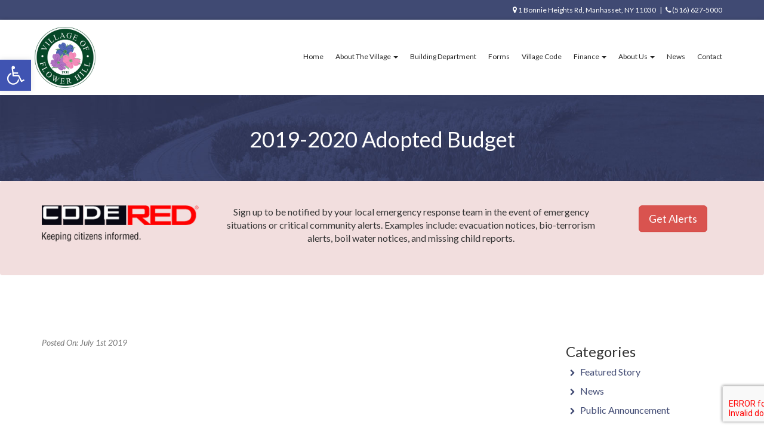

--- FILE ---
content_type: text/css
request_url: https://villageflowerhill.gov/wp-content/themes/flower-hill-16/style.css
body_size: 10971
content:
/*
Theme Name: Village of Flower Hill 2016
Theme URI: http://villageflowerhill.org

Author: Logic Web Media, Inc.
Author URI: http://logicwebmedia.com
*/

div.wpcf7-response-output {
	margin: 0  !important;
	padding: 0  !important;
}

div.wpcf7-validation-errors{
border:none !important;
}





.category-news h2{
margin-top: 0;	
}



.form-group{
margin-bottom: 15px;
padding-top: 10px;
}

.form-group label{
display: inline-block;
max-width: 100%;
margin-bottom: 5px;
font-weight: 400;
font-size: 14px  !important;
}


.form-control{
border-radius: 0 !important;	
font-size: 14px !important;	
}





img{
	width:100%;
	height:auto;
}

body{
font-size:16px;	
font-family: 'Lato', sans-serif;
	-webkit-font-smoothing: antialiased;
	-moz-osx-font-smoothing: grayscale;
}

h1, h2, h3, h4, h5{
font-family: 'Lato', sans-serif;
font-weight:400;
}

a{
color:#000;	
}

a:hover, a:focus{
color:#000;		
}

.page-titles{
margin-top:30px;
margin-bottom:40px;
padding-bottom:15px;

}
.btn-info{
background-color: #000;
border-color: #000;
border-radius: 0px;
}

.btn-info:hover, .btn-info:focus, .btn-info:active, .btn-info.active, .open>.dropdown-toggle.btn-info{
background-color: #333;
border-color: #333;
}

.upper{
/*text-transform:uppercase;	*/
}

.blue{
color:#404a73;	
}

.fw-300{
font-weight:300;	
}

.fw-400{
font-weight:400;	
}

.fw-900{
font-weight:900;	
}

.pad-50{
padding-top:50px;
padding-bottom:50px;		
}

.pad-25{
padding-top:25px;
padding-bottom:25px;		
}

.pad-75{
padding-top:75px;
padding-bottom:75px;		
}

.green{
	color:#29b865;
}


.btn-green{
	background-color:#29b865;
	color:#fff;
	border-color:#29b865;
	-webkit-transition: all .3s ease-in-out;
-moz-transition: all .3s ease-in-out;
-ms-transition: all .3s ease-in-out;
-o-transition: all .3s ease-in-out;
transition: all .3s ease-in-out;
}
.btn-green:hover, .btn-green:active, .btn-green:focus{
	background-color:#249e57;
	color:#fff;
	border-color:#249e57;
}


/*************HEADER*****************/

.top-bar{
color: #fff; 
background-color: #404a73;
font-weight: 400;
font-size: 12px;
width: 100%;
padding-top: 8px;
padding-bottom: 8px;
}
.top-bar a{
color:#fff;	
}

.above-nav{
-webkit-box-shadow: 0 2px 8px 0 rgba(0, 0, 0, .3);
box-shadow: 0 2px 8px 0 rgba(0, 0, 0, .3);
}

.above-nav .logo{
padding-left: 0px;
}

.logo img{
width: 60%;
padding-top: 12px;
}

.top-number h1{

margin-top:5px;
font-size:40px;
}
.top-number h3{
margin-bottom:0px;
margin-top:25px;
text-transform:uppercase;
}

/**************************************/



/**********NAVIGATION***************/
.navbar-brand{
	display:none;
}
.navbar-default .navbar-brand{
color:#fff;
}
.navbar-default .navbar-toggle, .navbar-default .navbar-toggle:hover, .navbar-default .navbar-toggle:focus{
border-color:transparent;	
}
.navbar-default .navbar-toggle:hover, .navbar-default .navbar-toggle:focus{
background-color:transparent;	
}
.navbar-default .navbar-toggle .icon-bar{
background-color:#000;	
}
.navbar-default .navbar-brand:hover, .navbar-default .navbar-brand:focus{
color: #fff;
background-color: transparent;	
}
.navbar-collapse{
padding-right: 0px;
padding-left: 0px;	
border-top: none;
-webkit-box-shadow: inset 0 1px 0 rgba(255,255,255,0);
box-shadow: inset 0 1px 0 rgba(255,255,255,0);
}
.navbar-default .navbar-collapse, .navbar-default .navbar-form{
border-color:transparent;	
}
.navbar-default{
background-color: transparent;	
border-color: transparent;	
}
.navbar{
border:none;
border-radius:0px;
min-height: 0px;
margin-bottom: 0px;
}
ul.nav.navbar-nav{
margin: 0px;
float: right;
display: table;
height: 126px;
padding-top: 32px;
}
.navbar-default .navbar-nav>li>a{
color:#262626;	
}
.navbar-default .navbar-nav>li>a, .navbar-default .navbar-nav>li>a:hover, .navbar-default .navbar-nav>li>a:focus, .navbar-default .navbar-nav>.active>a, .navbar-default .navbar-nav>.active>a:hover, .navbar-default .navbar-nav>.active>a:focus{
color:#262626;		
}

.nav>li>a{
padding: 20px 10px 50px;
font-size: 15px;
/* text-transform: uppercase; */
font-weight: 400;
}

.nav>li:last-child>a{
padding-right:0px;
}

.main-nav{

}

.navbar-header{
float: right;	
}

.navbar-nav .caret{
display: inline-block;	
}


 ul.nav li.dropdown:hover ul.dropdown-menu {
            display: block;
        }



.dropdown-menu>li>a{
display: block;
padding: 10px 20px;
clear: both;
font-weight: 300;
line-height: 1.42857143;
color: #333;
white-space: nowrap;
font-size: 16px;
}


/**********************end navgation***********************/





/***********************SLIDER*****************************/


#carousel-example-generic, #carousel-example-generic .item{
height: 550px;		
}
.carousel-caption{
top:40%;	
}
.featured h1{
font-size:52px;	
}


/**********************end slider***********************/





  
/***********************FOOTER*****************************/
.foot-copy{
background-color: #161a27;
color: #fafafa;
padding: 10px 0px 0px;
font-size: 14px;
font-weight: 300;
float: left;
width: 100%;
display: block;
}
.foot-copy a, .foot-copy a:hover{
color:#fafafa;
}
.footer h4{
font-weight:200;
border-bottom:1px solid #fafafa;
display:table;	
padding-bottom:5px;
}

.footer{
background-color:#202539;
text-transform:uppercase;
padding-top:30px;
font-size:12px;
font-weight:300;
padding-bottom:30px;
color:#fafafa;
float: left;
width: 100%;
display: block;
}
.footer ul{
	
}
.footer li{
margin:0px;
padding:0px 0px 5px;;
text-transform:uppercase;
}
.footer a, .footer a:hover{
color:#fff;
}

/***********************end footer*****************************/


/***********************HOME PAGE*****************************/
.home-body{

}


.home-con-box{

}

.home-con h4{
	color:#fff;

margin-top: 0px;
padding:14px 10px 12px; 
font-size: 24px;
}

.home-news{
padding-top:50px;
padding-bottom:50px;	
float:left;
width:100%;
display:block;
}

.featured{
	background-image:url(img/featured.jpg);
height: 450px;
background-size: cover;
background-repeat: no-repeat;
padding-top: 80px;
padding-bottom: 60px;
float: left;
width: 100%;
box-sizing: border-box;
background-position: center right;
}

.featured p{
color: #fff;
text-shadow: 0px 2px 3px #000;
font-size: 34px;
letter-spacing: 3px;
font-weight: 900;
margin-top: 60px;
}
.featured h1{
color: #fff;
text-shadow: 0px 2px 2px #000;
font-weight: 900;
margin-top: 10px;
}

#main.above-foot{
background-image: url(img/home-bottom.jpg);
background-size: cover;
background-repeat: no-repeat;
padding-top: 60px;
padding-bottom: 60px;
float: left;
width: 100%;
  box-sizing: border-box;
}


.home-loop-wrap{
background-color: #fff;
padding: 4px;
float: none;
width: 95%;
/* display: table; */
overflow: hidden;
margin-left: auto;
margin-right: auto;
}
.home-loop-wrap .col-xs-12{
background-color: #404a73; 
padding-left: 0px;
}
.home-loop-wrap .col-xs-12 p{
margin-bottom: 5px;
font-weight: 600;
color: #fafafa;
font-size: 14px;
font-style: italic;
}
.home-loop-wrap .col-sm-6{
padding-left:0px;
padding-right:0px;
}
.home-loop-wrap .col-sm-6+.col-sm-6{
padding-left:15px;
padding-right:15px;
}

.loop-right{
/*background-color: #f9f9f9;
height: 440px;*/
}

.loop-right p{
font-size: 16px;
line-height: 1.6;
}

.loop-right h2{
border-bottom:2px solid #404a73;	
padding-bottom:10px;
font-size: 24px;	
text-transform:uppercase;
margin-bottom:10px;
}

.loop-right h2 a{
color: #404a73;	
}
.loop-right h2 a:hover{
color: #404a73;	
text-decoration:none;
}

.loop-right .btn-green{
text-transform: uppercase;
display: table;
float: none;
margin-top: 10px;
}

.cust-ellip::before{
content:"["	
}

.cust-ellip::after{
content:"]"	
}

/***********************end home*****************************/

.home-left h2{
padding-bottom: 0px;
font-size: 24px; 
text-transform: uppercase;
margin-bottom: 10px;
/* font-weight: 300;  */
color: #404a73;
display: table;
}

.home-left img{
width:60%;
}



.peach{
background-color: #FFF8EB;
float: left;
display: block;
width: 100%;
padding-bottom: 40px;
position: relative;
overflow: hidden;
padding-top: 60px;
}

.peach::after{
position: absolute;
width: 100%;
height: 900px;
background-color: #fafafa;
content: '';
top: 0;
left: 45%;
z-index: 1;	
}

.peach .row div{
z-index: 2;	
}

.no-top{
margin-top:0px;	
}

.home-left img{
margin-bottom:15px;	
}

.peach .home-right p{
font-size: 16px;	
}

.home-right p{

font-size: 14px;	
}


ul.dropdown-menu{
border: none;
border-radius: 0px;
-webkit-box-shadow:  0 2px 3px rgba(0, 0, 0, .1);
box-shadow: 0 2px 3px rgba(0, 0, 0, .1);
border-top:3px solid #404a73;
padding-top: 0px; 	
}


img.ajax-loader{
width:auto;	
}

#main.above-foot.int-page{
padding-top: 35px;
padding-bottom: 40px;
color:#fff;	
text-align:center;
}


/**************************CALENDAR*******************************/

.tab-content{
padding-top:30px;
}


.tab-content thead th{
font-size:22px;	
color: #404a73;
}


.nav-tabs{
border-bottom:6px solid #404a73;	
}

.nav-tabs>li{
margin-bottom: -6px;	
}

.nav.nav-tabs>li>a{
	padding: 20px 14px 20px;
}

.nav-tabs>li.active>a, .nav-tabs>li.active>a:hover, .nav-tabs>li.active>a:focus{
color: #fff;
cursor: default;
background-color: #404a73;	
border: 0px solid #ddd;
border-bottom-color: transparent;	
}

.nav-tabs>li>a:hover{
	border-color: transparent;	
	background-color:  transparent;	
}

.border-btm{
border-bottom:2px solid #404a73;	
margin-bottom:15px;
padding-bottom:10px;	
display:table;
}


.border-btm.center-border{
border-bottom:2px solid #404a73;	
display:table;
margin:0 auto 15px;
padding-bottom:10px;	
}


.light-link a{
color:#5769b2;	
}


.alert-bar{
width: 100%;
float: left;
display: block;
background-color: #008648;
color: #fff; 
padding-top: 15px;
padding-bottom: 15px;
}
.alert-bar p{
margin-bottom:0px;
color:#fff;	
}
.alert-bar p .upper{
font-weight: 900;
margin-right: 10px;
letter-spacing: 1px;
}
.alert-bar p a{
margin-bottom: 0px;
color: #fff;
font-size: 18px;
}
.alert-bar p a:hover{
text-decoration:none;
}
.alert-bar p a em, .alert-bar p a em:hover{
text-decoration:underline;
}
.side-cta{
background-color: #404a73; 
padding: 20px 20px 25px;
float: none;
margin-top: 40px;
color: #fafafa;	
}
.border-btm{
border-bottom: 2px solid #404a73; 
padding-bottom: 12px;
margin-bottom: 10px;	
}
.border-btm-white{
border-bottom: 2px solid #fafafa;
padding-bottom: 12px;
margin-bottom: 10px;	
}

.caret-before li{
padding-left: 15px;
position: relative;
padding-bottom: 3px;
}
.caret-before li::before{
display: inline-block;
content: "\f0da";
font: normal normal normal 14px/1 FontAwesome;
font-size: 18px;
line-height: 1.4;
text-rendering: auto;
-webkit-font-smoothing: antialiased;
-moz-osx-font-smoothing: grayscale;
color: #404a73; 
position: absolute;
left: 0;
}

.pdf-before td{
padding-left: 30px !important;
position: relative;
}

.pdf-before td::before{
display: inline-block;
content: "\f1c1";
font: normal normal normal 14px/1 FontAwesome;
text-rendering: auto;
-webkit-font-smoothing: antialiased;
-moz-osx-font-smoothing: grayscale;
color: #404a73; 
position: absolute;
left: 10px;
top: 12px;
}


.table.aboutTable>tbody>tr>td {
width: 33%;
}

--- FILE ---
content_type: text/css
request_url: https://villageflowerhill.gov/wp-content/themes/flower-hill-16/responsive.css
body_size: 5015
content:
/*All Devices with Responsive Nav*/
@media (min-width: 320px) and (max-width: 736px) {
	
	
	
	
	ul.dropdown-menu {
    position: relative;
    top: 100%;
    left: 0;
    z-index: 1000;
    display: none;
    float: left;
    width: 100%;
    padding: 5px 0;
    margin: 2px 0 0;
    font-size: 14px !important;
    text-align: left;
    list-style: none;
    background-color: #fff;
    -webkit-background-clip: padding-box;
    background-clip: padding-box;
  
    border:0;
    border-radius: 0px;
    -webkit-box-shadow: none !important;
}



.dropdown-menu>li>a{
display: block;
padding: 0;
clear: both;
font-weight: 400;
line-height: 1.42857143;
color: #333;
white-space: nowrap;
font-size: 13px;
color: #404a73;
}

	
	
	
.above-nav, ul.nav.navbar-nav{
height: auto; 	
}
.above-nav{
position: relative;	
-webkit-box-shadow: 0 2px 8px 0 rgba(0, 0, 0,0);
box-shadow: 0 2px 8px 0 rgba(0, 0, 0, 0);
padding-bottom: 5px;
}
	.top-bar{
	font-size: 10px;	
	}
.logo img{
width: 40%;
}
.above-nav .logo{
width: 50%;
}

.navbar-header{
position: absolute; 
top: -65px;
right: 0;
}
.top-bar .text-right{
text-align:center !important;	
}

.navbar-toggle{
margin-top: 4px;
margin-right: 0px;
background-color: #fff;
border: 0px solid transparent;
border-radius: 0px;	
}
.navbar-default .navbar-toggle:hover, .navbar-default .navbar-toggle:focus{
background-color: #fff;	
}
ul.nav.navbar-nav{
float: left;
padding-top: 5px;	
}
.nav>li>a{
padding: 10px 0px 5px;
font-size: 12px;	
}
.navbar-default .navbar-nav>.open>a, .navbar-default .navbar-nav>.open>a:hover{
background-color: transparent;
}

.featured p{
font-size: 18px;	
}
.featured, #carousel-example-generic, #carousel-example-generic .item{
height: 250px;		
padding-top: 30px;
}
.carousel-caption{
top:10%;	
}
.home-right{
margin-bottom:30px;	
}
.home-left.light-link{
margin-bottom: 40px;	
}
.featured h1{
font-size: 32px;
}

.home-loop-wrap{
max-height: none;	
}
.loop-right{
	height:auto;
	padding-bottom:10px;
}

.loop-right h2{
font-size: 16px;
padding-bottom: 0px;
margin-bottom: 5px;
border-bottom: none; 
margin-top: 5px;
padding-top: 15px;
}
.loop-right p{
font-size: 12px;
}
.home-loop-wrap .col-xs-12 p{
	font-weight: 300;
font-size: 12px;
}
.loop-right .btn-green{
font-size: 10px;
}
#main.above-foot{
background-attachment: scroll !important;
background-position:center !important;	
}
.peach::after{
position: absolute;
width: 100%;
height: 900px;
background-color: #FFF8EB;
content: '';
top: 0;
left: 45%;
z-index: 1;	
}
.foot-copy, .foot-copy.text-right{
text-align:center !important;	
}

}

/*PHONES*/
@media (max-width: 480px) {
	
}



/*iPhone 6*/
@media (min-width: 375px) and (max-width: 479px) {
	
	
}



/*iPhone 6 Landscape*/
@media (min-width: 666px) and (max-width: 668px) {
	
	
}




/*TABLET PORTRAIT*/
@media (min-width: 481px) and (max-width: 767px) {
	
	
}


/*iPhone 5 Landscape*/
@media (min-width: 567px) and (max-width: 569px) {
	
	
}



/*iPhone 6 Plus */
@media (min-width: 666px) and (max-width: 668px) {
	
	
	
	
}


/*iPhone 6 Plus Landscape*/
@media (min-width: 735px) and (max-width: 737px) {
	
	
}


/*TABLET Portrait*/
@media (min-width: 768px) and (max-width: 1023px) {
.logo img{
        width: 50%;
        margin-top: 0px;
}
.above-nav, ul.nav.navbar-nav{
	height:42px;
	}
	
	.top-bar{
	font-size: 10px;	
	}
	.featured p{
	margin-top: 0px;	
	}
	
.above-nav .right-cust{
	padding-left:0px;
	padding-right:0px;
}
.nav>li>a{
padding: 12px 6px 0px;
font-size: 9px;
}
.footer{
font-size: 10px;	
}
.home-right h3{
font-size: 18px;	
}
.nav>li:first-child>a{
padding-left:0px;
}
.nav>li:last-child>a{
padding-right:5px;
}

ul.nav.navbar-nav{
padding-top:0px;	
}
.featured, #carousel-example-generic, #carousel-example-generic .item{
height: 250px;		
}	

.carousel-caption{
top:20%;	
}

.home-loop-wrap{
max-height:none;
width: 100%;
}
.loop-right h2{
font-size: 12px; 
margin-top: 10px;
padding-bottom: 0px;
margin-bottom: 5px;
border-bottom: none;
}
.loop-right p{
font-size: 10px;	
}
.home-loop-wrap .col-xs-12 p{
	font-weight: 300;
font-size: 10px;
}
.loop-right .btn-green{
font-size: 12px;	
padding:5px 10px; 
}
.loop-right{
height: 250px;
}

.featured h1{
font-size: 36px;	
}
.foot-copy, .foot-copy.text-right{
text-align:center !important;	
}
	
}


/*That weird break point between landscape tablet and desktop*/
@media (min-width: 1024px) and (max-width: 1200px) {
	
.logo img{
width:50%;
}
	
.above-nav, ul.nav.navbar-nav{
	height:84px;
	}
	
.nav>li>a{
padding: 20px 8px;
font-size: 11px;	
}
ul.nav.navbar-nav{
padding-top: 13px;
}
.featured, #carousel-example-generic, #carousel-example-generic .item{
height: 350px;		
}	
	
.home-loop-wrap{
max-height:none;
}
.loop-right h2{
font-size: 18px; 	
}
.loop-right p{
font-size: 14px;	
}
.home-loop-wrap .col-xs-12 p{
	font-weight: 300;
font-size: 12px;
}
.loop-right .btn-green{
font-size: 14px;	
}
	
}



@media (min-width: 992px) and (max-width: 1023px) {
	
	
}


@media (min-width: 1200px) and (max-width: 1313px) {
.nav>li>a{
padding: 20px 10px;
font-size: 12px;	
}
	
}